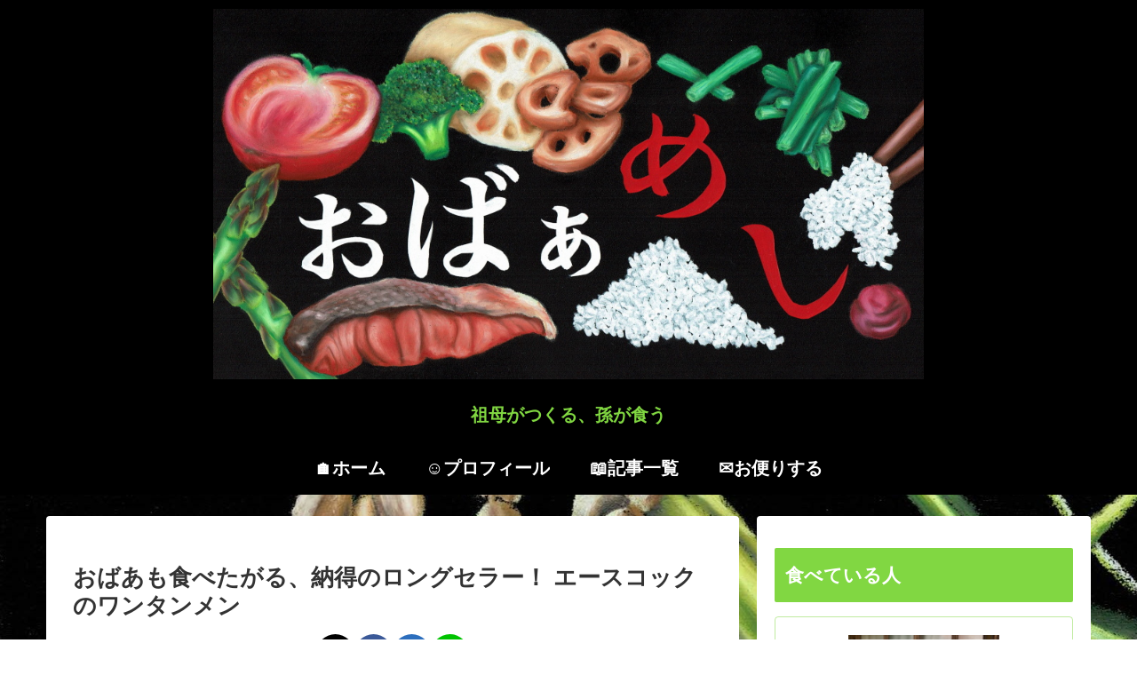

--- FILE ---
content_type: text/html; charset=utf-8
request_url: https://www.google.com/recaptcha/api2/aframe
body_size: 269
content:
<!DOCTYPE HTML><html><head><meta http-equiv="content-type" content="text/html; charset=UTF-8"></head><body><script nonce="TBbHByzXMNTBaXxzrkWoYw">/** Anti-fraud and anti-abuse applications only. See google.com/recaptcha */ try{var clients={'sodar':'https://pagead2.googlesyndication.com/pagead/sodar?'};window.addEventListener("message",function(a){try{if(a.source===window.parent){var b=JSON.parse(a.data);var c=clients[b['id']];if(c){var d=document.createElement('img');d.src=c+b['params']+'&rc='+(localStorage.getItem("rc::a")?sessionStorage.getItem("rc::b"):"");window.document.body.appendChild(d);sessionStorage.setItem("rc::e",parseInt(sessionStorage.getItem("rc::e")||0)+1);localStorage.setItem("rc::h",'1769251096549');}}}catch(b){}});window.parent.postMessage("_grecaptcha_ready", "*");}catch(b){}</script></body></html>